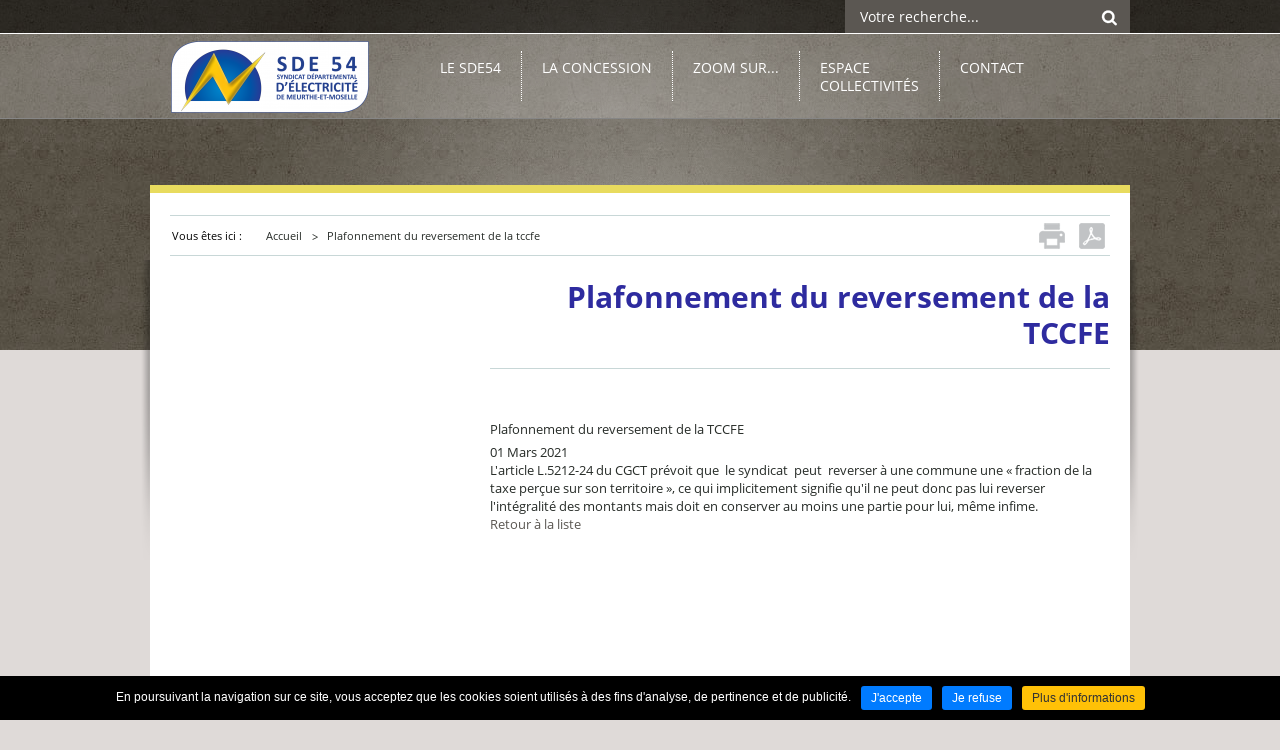

--- FILE ---
content_type: text/html; charset=UTF-8
request_url: https://www.sde54.fr/fr/plafonnement-du-reversement-de-la-tccfe_-n.html
body_size: 3661
content:
<!DOCTYPE html>
<html xmlns="http://www.w3.org/1999/xhtml" lang="fr" xml:lang="fr"><head><meta http-equiv="Content-Type" content="text/html; charset=utf-8"><title>Plafonnement du reversement de la tccfe - Accueil - sde54</title><meta name="description" content="Seule une fraction de la taxe peut-être versée à la commune. Le SDE54 reverse 97% à la commune."><meta property="og:title" content="Plafonnement du reversement de la tccfe - Accueil - sde54"><meta property="og:description" content="Seule une fraction de la taxe peut-être versée à la commune. Le SDE54 reverse 97% à la commune."><meta property="og:type" content="website"><meta property="og:updated_time" content="2021-10-11 15:31:10"><meta property="og:url" content="https://www.sde54.fr/fr/plafonnement-du-reversement-de-la-tccfe_-n.html"><meta name="twitter:card" content="summary"><meta name="twitter:title" content="Plafonnement du reversement de la tccfe - Accueil - sde54"><meta name="twitter:description" content="Seule une fraction de la taxe peut-être versée à la commune. Le SDE54 reverse 97% à la commune."><meta name="twitter:url" content="https://www.sde54.fr/fr/plafonnement-du-reversement-de-la-tccfe_-n.html"><meta name="robots" content="follow,index"><link rel="stylesheet" href="/globalflexit/clients/utils/framework/js/jquery/modules/flexslider/flexslider.css?d=1728988000" type="text/css" media="all"><link rel="stylesheet" href="/globalflexit/clients/utils/framework/js/jquery/modules/colorbox/colorbox.css?d=1728988000" type="text/css" media="all"><link rel="stylesheet" href="/globalflexit/clients/utils/framework/css/bootstrap/3.0.0-gutt20/_bootstrap.min.css?d=1728988000" type="text/css" media="all"><link rel="stylesheet" href="/globalflexit/clients/utils/framework/js/all/modules/flexitmodal/flexitModal.css?d=1728988000" type="text/css" media="all"><link rel="stylesheet" href="/globalflexit/clients/utils/css/commun.css?d=1728988000" type="text/css" media="all"><link rel="stylesheet" href="/globalflexit/clients/utils/css/commun_print.css?d=1728988000" type="text/css" media="print"><link rel="stylesheet" href="/modules/actualites/front/templates/css/styles.css?d=1728988000" type="text/css" media="all"><script src="/globalflexit/clients/utils/framework/js/jquery/1.9.1/_jquery.min.js?d=1728988000" type="text/javascript"></script><script src="/globalflexit/clients/utils/framework/js/jquery/1.9.1/jquery.flexitTools.js?d=1728988000" type="text/javascript"></script><script src="/globalflexit/clients/utils/framework/js/all/modules/flexitjs/flexitJs.js?d=1728988000" type="text/javascript"></script><script src="/globalflexit/clients/utils/framework/js/all/modules/inputmask/inputmask.js?d=1728988000" type="text/javascript"></script><script src="/globalflexit/clients/utils/framework/js/jquery/1.9.1/compat/jquery.mootoolsCompat.js?d=1728988000" type="text/javascript"></script><script src="/globalflexit/clients/utils/framework/js/jquery/modules/flexitClickable/jquery.flexitClickable.js?d=1728988000" type="text/javascript"></script><script src="/globalflexit/clients/utils/framework/js/jquery/modules/flexslider/jquery.flexslider.js?d=1728988000" type="text/javascript"></script><script src="/globalflexit/clients/utils/framework/js/jquery/modules/flexitShapeElements/jquery.flexitShapeElements.js?d=1728988000" type="text/javascript"></script><script src="/globalflexit/clients/utils/framework/js/jquery/modules/jquery.form/jquery.form.js?d=1728988000" type="text/javascript"></script><script src="/globalflexit/clients/utils/framework/js/jquery/modules/colorbox/jquery.colorbox-min.js?d=1728988000" type="text/javascript"></script><script src="/globalflexit/clients/utils/framework/js/jquery/modules/colorbox/i18n/jquery.colorbox-fr.js?d=1728988000" type="text/javascript"></script><script src="/globalflexit/clients/utils/framework/css/bootstrap/3.0.0-gutt20/bootstrap.min.js?d=1728988000" type="text/javascript"></script><script src="/globalflexit/clients/utils/framework/css/bootstrap/html5.js?d=1728988000" type="text/javascript"></script><script src="/globalflexit/clients/utils/framework/js/all/modules/flexitmodal/flexitModal.js?d=1728988000" type="text/javascript"></script><script src="/globalflexit/clients/utils/liste_fonctions.js?d=1728988000" type="text/javascript"></script><script src="/globalflexit/backoffice/modules/vieprivee/front/templates/js/vp.js?d=1728988000" type="text/javascript"></script><script src="/globalflexit/backoffice/modules/templates/front/templates/js/modele.js?d=1728988000" type="text/javascript"></script><script src="/modules/actualites/front/templates/js/functions.js?d=1728988000" type="text/javascript"></script><script src="/globalflexit/backoffice/script_js_v3/function_php.js?d=1728988000" type="text/javascript"></script><base href="https://www.sde54.fr/"><meta name="viewport" content="width=980"><!-- favicon --><link rel="icon" type="image/png" href="favicon.png"><link rel="apple-touch-icon" href="apple-touch-icon.png"><!-- FONTS --><link rel="stylesheet" type="text/css" href="/_css/fonts.css"><!-- CSS --><link rel="stylesheet" type="text/css" href="/_css/styles.css"><!-- Google tag (gtag.js) -->
<script async src="https://www.googletagmanager.com/gtag/js?id=G-YCC5TGFQD5"></script>
<script>
  window.dataLayer = window.dataLayer || [];
  function gtag(){dataLayer.push(arguments);}
  gtag('js', new Date());

  gtag('config', 'G-YCC5TGFQD5');
</script></head><body class="fdesktop" data-idpage="1" data-idparent="1">
<header id="mainHeader"><div class="halo"></div>
    <div class="top">
        <div class="container">
            <div class="searchBox"><script type="text/javascript">
window.addEvent('load', function() {
	if( fmoo.$('form_recherche_mini') ) {
        fmoo.$('form_recherche_mini').addEvent('submit', function(e){
            if(document.form_recherche_mini.recherche.value=="" || document.form_recherche_mini.recherche.value=="Votre recherche..."){
                return false;
            }
		});
	}

	if( fmoo.$('recherche-mini') ) {
        fmoo.$('recherche-mini').addEvent('focus', function(e){
			if( this.get('value')=='Votre recherche...' ) { this.set('value',''); }
		});

        fmoo.$('recherche-mini').addEvent('blur', function(e){
			if( this.get('value')=='' ) { this.set('value', 'Votre recherche...'); }
		});
	}
});

</script><form action="/fr/recherche.html" method="post" id="form_recherche_mini" name="form_recherche_mini">
    <div class="form-recherche-mini-title"><label for="recherche-mini" class="label label-info">Rechercher : </label></div>
    <div class="input-append">
        <input class="span2" type="text" id="recherche-mini" name="recherche" value="Votre recherche..." placeholder="Votre recherche..."><button class="btn" type="submit" name="submitFormSearch" id="submitFormSearch"><span class="form-recherche-mini-btn-text">Rechercher</span><i class="icon-search"> </i></button>
    </div>
        <input type="hidden" name="session_reload_form" value="form_flexit_form"><input type="hidden" name="page_rech"><input type="hidden" value="1" name="clic"><input type="hidden" name="aff_langue" value=""><br><input type="hidden" name="debut" value="1"></form></div>        </div>
    </div>
    <div class="white-container">
        <div class="container">
                            <nav id="mainMenuWrapper"><div class="mainMenu noflexitsearch"><ul class="nav nav-tabs  "><li class="  first " data-id-page="17"><a data-id-page="17" href="/fr/le-sde54.html" class=" page-17" title="Le sde54 - SDE54"><span class="bg_page"></span><span class="titre_page">Le SDE54</span></a></li><li class=" " data-id-page="18"><a data-id-page="18" href="/fr/la-concession.html" class=" page-18" title="La concession - SDE54"><span class="bg_page"></span><span class="titre_page">La Concession</span></a></li><li class=" " data-id-page="59"><a data-id-page="59" href="/fr/zoom-sur.html" class=" page-59" title="Zoom sur... - SDE54"><span class="bg_page"></span><span class="titre_page">Zoom sur...</span></a></li><li class=" " data-id-page="60"><a data-id-page="60" href="/fr/se-connecter.html" class=" mainMenu_br_a_niv_0 page-60" title="Se connecter - Espace collectivités - SDE54"><span class="bg_page"></span><span class="titre_page">Espace <br>Collectivités</span></a></li><li class="  last " data-id-page="13"><a data-id-page="13" href="/fr/contact.html" class=" page-13" title="Contact - SDE54"><span class="bg_page"></span><span class="titre_page">Contact</span></a></li></ul></div>                </nav><h1 class="logo"><a href="/fr/accueil.html" title="Accueil"><img src="/globalflexit/images/UserFiles/Image/200_110_1_logo-ovale-sde-def-fond-blanc.png" alt="Logo SDE54"></a></h1>        </div>
    </div>

    
    <div class="container">
            </div>
</header><div class="mainContainer">
    <div id="mainSection">
        <div class="container">

            
            <div class="row">
                <div class="col-xs-12">
                    <nav id="breadcrumb"><span class="intitule">Vous êtes ici :</span><div class="filAriane filArianeHasChildActive noflexitsearch"><ul class="nav nav-pills  "><li class="  active   first  " data-id-page="1"><a data-id-page="1" href="/fr/accueil.html" class="   page-1" title="Accueil">Accueil</a></li><li class="  last " data-id-page="actualites_450000"><a data-id-page="actualites_450000" href="/fr/plafonnement-du-reversement-de-la-tccfe_-n.html" class=" page-actualites_450000" title="">Plafonnement du reversement de la tccfe</a></li></ul></div><div class="toolBox"><a class="btn-print" href="javascript:window.print();" title="Imprimer la page"> </a><a class="btn-download-pdf" href="/fr/accueil.html?downloadpdf=1" title="Télécharger la page au format PDF" target="_blank" rel="nofollow"> </a></div></nav></div>
                <div class="col-xs-8 col-xs-push-4">
                    <h1 class="nomPage">Plafonnement du reversement de la TCCFE</h1><div class="contenu1"><div class="fmodele fmodeleScroll tpl_fiche">
<section class="actualites-fiche"><article class="media"><div class="media-body">
                <div class="media-heading">Plafonnement du reversement de la TCCFE</div><div class="date">01 Mars 2021</div><div class="description">L'article L.5212-24 du CGCT prévoit que  le syndicat  peut  reverser à une commune une « fraction de la taxe perçue sur son territoire », ce qui implicitement signifie qu'il ne peut donc pas lui reverser l'intégralité des montants mais doit en conserver au moins une partie pour lui, même infime.</div>            </div>
        </article><a href="/fr/accueil.html" class="btn-back">Retour à la liste</a>

    </section></div></div>                </div>

                
                                    <div class="col-xs-4 col-xs-pull-8">
                        <div class="col-left">
                                                    </div>
                    </div>
                            </div>
        </div>
    </div>
</div>



<footer id="mainFooter"><div class="container">
        <div class="row">
            <div class="col-xs-6">
                <nav id="bottomMenuWrapper"><div class="bottomMenu noflexitsearch"><ul class="nav nav-pills  "><li class="  first " data-id-page="60"><a data-id-page="60" href="/fr/se-connecter.html" class=" page-60" title="Se connecter - Espace collectivités - SDE54">Espace Collectivités</a></li><li class=" " data-id-page="13"><a data-id-page="13" href="/fr/contact.html" class=" page-13" title="Contact - SDE54">Contact</a></li><li class=" " data-id-page="14"><a data-id-page="14" href="/fr/mentions-legales.html" class=" page-14" title="Mentions légales - SDE54">Mentions légales</a></li><li class="  last " data-id-page="179"><a data-id-page="179" href="/fr/connexion.html" class=" page-179" title="Connexion - Sde link - Zoom sur... - SDE54">SDE Link</a></li></ul></div>                </nav></div>

            <div class="col-xs-6">
                <div class="footerCopyright">
                    Imaginé par <a href="http://www.neftis.com" target="_blank" rel="nofollow">NEFTIS</a> - CMS : <a href="http://www.flexit.fr" target="_blank">Flexit©</a>
                </div>
            </div>
        </div>
    </div>
</footer><script type="text/javascript" src="/js/functions.js"></script><script type="text/javascript">jQuery(document).ready(function() {
actualitesFlexslider();
});</script>
<script>if( !flexit ) { var flexit = {}; } flexit.session = {};flexit.session.hash = "0ab801bfa6d63b10cae77714ec96051b";flexit.session.id = "gkltftisp5tlbo2mrml02f8fg4";flexit.user = {};flexit.user.extranet_connected = false;</script><script>
  (function(i,s,o,g,r,a,m){i['GoogleAnalyticsObject']=r;i[r]=i[r]||function(){
  (i[r].q=i[r].q||[]).push(arguments)},i[r].l=1*new Date();a=s.createElement(o),
  m=s.getElementsByTagName(o)[0];a.async=1;a.src=g;m.parentNode.insertBefore(a,m)
  })(window,document,'script','//www.google-analytics.com/analytics.js','ga');

  ga('create', 'UA-71613869-1', 'auto');
  ga('set', 'anonymizeIp', true);ga('send', 'pageview');

</script><div class="flexit_cookie noflexitsearch skin2 pos-bottom"><span class="flexit_cookie_txt">En poursuivant la navigation sur ce site, vous acceptez que les cookies soient utilisés à des fins d'analyse, de pertinence et de publicité.</span><a class="btn btn-primary btn-sm" href="javascript:;" onclick="flexitVp.cookieAcceptAll();">J'accepte</a><a class="btn btn-primary btn-sm" href="javascript:;" onclick="flexitVp.cookieRefuseAll();">Je refuse</a><a class="btn btn-warning btn-sm" href="https://www.sde54.fr/fr/donnees-personnelles.html#configCookies" target="_blank">Plus d'informations</a></div></body></html>


--- FILE ---
content_type: text/css
request_url: https://www.sde54.fr/_css/fonts.css
body_size: 690
content:
@charset "utf-8";
/* CSS Document */

/* *********************************** */
/* OpenSans ************************** */
/* TOUTES VARIANTES ****************** */
/* *********************************** */

@font-face {
    font-family: 'OpenSans';
    src: url('/globalflexit/clients/utils/fonts/embed/OpenSans-Light-webfont.eot');
    src: url('/globalflexit/clients/utils/fonts/embed/OpenSans-Light-webfont.eot?#iefix') format('embedded-opentype'),
    url('/globalflexit/clients/utils/fonts/embed/OpenSans-Light-webfont.woff') format('woff'),
    url('/globalflexit/clients/utils/fonts/embed/OpenSans-Light-webfont.ttf') format('truetype'),
    url('/globalflexit/clients/utils/fonts/embed/OpenSans-Light-webfont.svg#OpenSansLight') format('svg');
    font-weight: 300;
    font-style: normal;
}

@font-face {
    font-family: 'OpenSans';
    src: url('/globalflexit/clients/utils/fonts/embed/OpenSans-LightItalic-webfont.eot');
    src: url('/globalflexit/clients/utils/fonts/embed/OpenSans-LightItalic-webfont.eot?#iefix') format('embedded-opentype'),
    url('/globalflexit/clients/utils/fonts/embed/OpenSans-LightItalic-webfont.woff') format('woff'),
    url('/globalflexit/clients/utils/fonts/embed/OpenSans-LightItalic-webfont.ttf') format('truetype'),
    url('/globalflexit/clients/utils/fonts/embed/OpenSans-LightItalic-webfont.svg#OpenSansLightItalic') format('svg');
    font-weight: 300;
    font-style: italic;
}

@font-face {
    font-family: 'OpenSans';
    src: url('/globalflexit/clients/utils/fonts/embed/OpenSans-Regular-webfont.eot');
    src: url('/globalflexit/clients/utils/fonts/embed/OpenSans-Regular-webfont.eot?#iefix') format('embedded-opentype'),
    url('/globalflexit/clients/utils/fonts/embed/OpenSans-Regular-webfont.woff') format('woff'),
    url('/globalflexit/clients/utils/fonts/embed/OpenSans-Regular-webfont.ttf') format('truetype'),
    url('/globalflexit/clients/utils/fonts/embed/OpenSans-Regular-webfont.svg#OpenSansRegular') format('svg');
    font-weight: normal;
    font-style: normal;
}

@font-face {
    font-family: 'OpenSans';
    src: url('/globalflexit/clients/utils/fonts/embed/OpenSans-Italic-webfont.eot');
    src: url('/globalflexit/clients/utils/fonts/embed/OpenSans-Italic-webfont.eot?#iefix') format('embedded-opentype'),
    url('/globalflexit/clients/utils/fonts/embed/OpenSans-Italic-webfont.woff') format('woff'),
    url('/globalflexit/clients/utils/fonts/embed/OpenSans-Italic-webfont.ttf') format('truetype'),
    url('/globalflexit/clients/utils/fonts/embed/OpenSans-Italic-webfont.svg#OpenSansItalic') format('svg');
    font-weight: normal;
    font-style: italic;
}

@font-face {
    font-family: 'OpenSans';
    src: url('/globalflexit/clients/utils/fonts/embed/OpenSans-Semibold-webfont.eot');
    src: url('/globalflexit/clients/utils/fonts/embed/OpenSans-Semibold-webfont.eot?#iefix') format('embedded-opentype'),
    url('/globalflexit/clients/utils/fonts/embed/OpenSans-Semibold-webfont.woff') format('woff'),
    url('/globalflexit/clients/utils/fonts/embed/OpenSans-Semibold-webfont.ttf') format('truetype'),
    url('/globalflexit/clients/utils/fonts/embed/OpenSans-Semibold-webfont.svg#OpenSansSemibold') format('svg');
    font-weight: 600;
    font-style: normal;
}

@font-face {
    font-family: 'OpenSans';
    src: url('/globalflexit/clients/utils/fonts/embed/OpenSans-SemiboldItalic-webfont.eot');
    src: url('/globalflexit/clients/utils/fonts/embed/OpenSans-SemiboldItalic-webfont.eot?#iefix') format('embedded-opentype'),
    url('/globalflexit/clients/utils/fonts/embed/OpenSans-SemiboldItalic-webfont.woff') format('woff'),
    url('/globalflexit/clients/utils/fonts/embed/OpenSans-SemiboldItalic-webfont.ttf') format('truetype'),
    url('/globalflexit/clients/utils/fonts/embed/OpenSans-SemiboldItalic-webfont.svg#OpenSansSemiboldItalic') format('svg');
    font-weight: 600;
    font-style: italic;
}

@font-face {
    font-family: 'OpenSans';
    src: url('/globalflexit/clients/utils/fonts/embed/OpenSans-Bold-webfont.eot');
    src: url('/globalflexit/clients/utils/fonts/embed/OpenSans-Bold-webfont.eot?#iefix') format('embedded-opentype'),
    url('/globalflexit/clients/utils/fonts/embed/OpenSans-Bold-webfont.woff') format('woff'),
    url('/globalflexit/clients/utils/fonts/embed/OpenSans-Bold-webfont.ttf') format('truetype'),
    url('/globalflexit/clients/utils/fonts/embed/OpenSans-Bold-webfont.svg#OpenSansBold') format('svg');
    font-weight: bold;
    font-style: normal;
}

@font-face {
    font-family: 'OpenSans';
    src: url('/globalflexit/clients/utils/fonts/embed/OpenSans-BoldItalic-webfont.eot');
    src: url('/globalflexit/clients/utils/fonts/embed/OpenSans-BoldItalic-webfont.eot?#iefix') format('embedded-opentype'),
    url('/globalflexit/clients/utils/fonts/embed/OpenSans-BoldItalic-webfont.woff') format('woff'),
    url('/globalflexit/clients/utils/fonts/embed/OpenSans-BoldItalic-webfont.ttf') format('truetype'),
    url('/globalflexit/clients/utils/fonts/embed/OpenSans-BoldItalic-webfont.svg#OpenSansBoldItalic') format('svg');
    font-weight: bold;
    font-style: italic;
}

@font-face {
    font-family: 'OpenSans';
    src: url('/globalflexit/clients/utils/fonts/embed/OpenSans-ExtraBold-webfont.eot');
    src: url('/globalflexit/clients/utils/fonts/embed/OpenSans-ExtraBold-webfont.eot?#iefix') format('embedded-opentype'),
    url('/globalflexit/clients/utils/fonts/embed/OpenSans-ExtraBold-webfont.woff') format('woff'),
    url('/globalflexit/clients/utils/fonts/embed/OpenSans-ExtraBold-webfont.ttf') format('truetype'),
    url('/globalflexit/clients/utils/fonts/embed/OpenSans-ExtraBold-webfont.svg#OpenSansExtrabold') format('svg');
    font-weight: 800;
    font-style: normal;
}

@font-face {
    font-family: 'OpenSans';
    src: url('/globalflexit/clients/utils/fonts/embed/OpenSans-ExtraBoldItalic-webfont.eot');
    src: url('/globalflexit/clients/utils/fonts/embed/OpenSans-ExtraBoldItalic-webfont.eot?#iefix') format('embedded-opentype'),
    url('/globalflexit/clients/utils/fonts/embed/OpenSans-ExtraBoldItalic-webfont.woff') format('woff'),
    url('/globalflexit/clients/utils/fonts/embed/OpenSans-ExtraBoldItalic-webfont.ttf') format('truetype'),
    url('/globalflexit/clients/utils/fonts/embed/OpenSans-ExtraBoldItalic-webfont.svg#OpenSansExtraboldItalic') format('svg');
    font-weight: 800;
    font-style: italic;
}

/* *************************************** */
/* FIN OpenSans ************************** */
/* *************************************** */

/* *********************************** */
/* OpenSans Condensed Light ********** */
/* TOUTES VARIANTES ****************** */
/* *********************************** */
@font-face {
    font-family: 'OpenSansCondensedLight';
    src: url('/globalflexit/clients/utils/fonts/embed/opensans-condlight-webfont.eot');
    src: url('/globalflexit/clients/utils/fonts/embed/opensans-condlight-webfont.eot?#iefix') format('embedded-opentype'),
    url('/globalflexit/clients/utils/fonts/embed/opensans-condlight-webfont.woff') format('woff'),
    url('/globalflexit/clients/utils/fonts/embed/opensans-condlight-webfont.ttf') format('truetype'),
    url('/globalflexit/clients/utils/fonts/embed/opensans-condlight-webfont.svg#OpenSansCondensedLight') format('svg');
    font-weight: normal;
    font-style: normal;
}

@font-face {
    font-family: 'OpenSansCondensedLight';
    src: url('/globalflexit/clients/utils/fonts/embed/opensans-condlightitalic-webfont.eot');
    src: url('/globalflexit/clients/utils/fonts/embed/opensans-condlightitalic-webfont.eot?#iefix') format('embedded-opentype'),
    url('/globalflexit/clients/utils/fonts/embed/opensans-condlightitalic-webfont.woff') format('woff'),
    url('/globalflexit/clients/utils/fonts/embed/opensans-condlightitalic-webfont.ttf') format('truetype'),
    url('/globalflexit/clients/utils/fonts/embed/opensans-condlightitalic-webfont.svg#OpenSansCondensedLightItalic') format('svg');
    font-weight: normal;
    font-style: italic;
}
/* *************************************** */
/* FIN OpenSans Condensed Light ********** */
/* *************************************** */

--- FILE ---
content_type: text/css
request_url: https://www.sde54.fr/_css/styles.css
body_size: 5256
content:
@charset "utf-8";
h1.fDefault {
  font-size: 2.4em;
  color: #999;
}
h2.fDefault {
  font: 20px/1.2em 'OpenSans', sans-serif;
  color: #222;
  margin: 10px 0 20px;
  position: relative;
  text-transform: uppercase;
}
h3.fDefault {
  font: bold 18px/1.2em 'OpenSans', sans-serif;
  color: #2e2b9f;
  border-bottom: 1px solid #c8d7d7;
  padding: 0 0 5px;
  margin: 10px 0 15px;
}
h4.fDefault {
  font: 15px/1.2em 'OpenSans', sans-serif;
  color: #272c28;
  margin: 10px 0 15px;
  text-transform: uppercase;
}
h5.fDefault {
  font: 14px/1.2em 'OpenSans', sans-serif;
  color: #c5af43;
  padding: 0 0 5px 18px;
  margin: 10px 0 10px;
  background: url("medias/plus.gif") no-repeat left 3px;
  border-bottom: 1px solid #7d7d7d;
  text-transform: uppercase;
}
h6.fDefault {
  font-size: 1.2em;
  color: #999;
}
ul.fDefault {
  margin: 10px 0;
  padding: 0;
  line-height: 1.2em;
}
a.fDefault {
  color: #c5af43;
}
.chapeau {
  font: 300 24px/1.2em 'OpenSans', sans-serif;
  display: inline-block;
}
.borderImg {
  border-top: 7px solid #e8db5e;
}
.color1 {
  color: #e8db5e;
}
.color2 {
  color: #faed6c;
}
.color4 {
  color: #c5af43;
}
.color9 {
  color: #2e2b9f;
}
.red {
  color: #e72a0b;
}
.color1Link {
  color: #e8db5e;
}
.color2Link {
  color: #faed6c;
}
.color4Link {
  color: #c5af43;
}
.color9Link {
  color: #2e2b9f;
}
.redLink {
  color: #e72a0b;
}
.btn-1 {
  display: inline-block;
  background: #c5af43;
  font: bold 16px/1.5em 'OpenSans', sans-serif;
  color: #fff;
  padding: 10px 16px;
}
.btn-2 {
  display: inline-block;
  background: #c5af43;
  font: 13px/1.5em 'OpenSans', sans-serif;
  color: #fff;
  padding: 6px 12px;
}
.btn-3 {
  display: inline-block;
  background: #c5af43;
  font: 12px/1.5em 'OpenSans', sans-serif;
  color: #fff;
  padding: 5px 10px;
}
.btn-4 {
  display: inline-block;
  background: #c5af43;
  font: 12px/1.5em 'OpenSans', sans-serif;
  color: #fff;
  padding: 2px 8px;
}
.btn-5 {
  display: inline-block;
  background: #585858;
  font: bold 16px/1.5em 'OpenSans', sans-serif;
  color: #fff;
  padding: 10px 16px;
}
.btn-6 {
  display: inline-block;
  background: #585858;
  font: 13px/1.5em 'OpenSans', sans-serif;
  color: #fff;
  padding: 6px 12px;
}
.btn-7 {
  display: inline-block;
  background: #585858;
  font: 12px/1.5em 'OpenSans', sans-serif;
  color: #fff;
  padding: 5px 10px;
}
.btn-8 {
  display: inline-block;
  background: #585858;
  font: 12px/1.5em 'OpenSans', sans-serif;
  color: #fff;
  padding: 2px 8px;
}
.colorCell1 {
  background: #c5af43;
  color: #fff;
}
.colorCell2 {
  background: #f7f6f5;
  border: 1px solid #ccc;
}
.colorCell3 {
  background: #585858;
  color: #fff;
}
.colorBox1 {
  background: #c5af43;
  display: block;
  padding: 20px;
  color: #fff;
}
.colorBox2 {
  background: #f7f6f5;
  border: 1px solid #ccc;
  display: block;
  padding: 20px;
}
.colorBox3 {
  background: #585858;
  display: block;
  padding: 20px;
  color: #fff;
}
.liste1 {
  list-style: none;
  padding: 0;
  margin: 10px 0;
  line-height: 1.2em;
}
.liste2 {
  list-style: none;
  padding: 0;
  margin: 10px 0;
  overflow: hidden;
}
.caps {
  text-transform: uppercase;
}
.legende {
  font: italic 11px/1.2em 'OpenSans', sans-serif;
  display: block;
  margin: 5px 0;
}
.table {
  display: table;
}
/* not editor */ .flexitNotEditor {
  display: none;
}
a.fDefault:hover,
a.fDefault:focus {
  color: #c5af43;
  text-decoration: underline;
}
.color1Link:focus,
.color1Link:hover {
  color: #e8db5e;
  text-decoration: underline;
}
.color2Link:focus,
.color2Link:hover {
  color: #faed6c;
  text-decoration: underline;
}
.color4Link:focus,
.color4Link:hover {
  color: #c5af43;
  text-decoration: underline;
}
.color9Link:focus,
.color9Link:hover {
  color: #2e2b9f;
  text-decoration: underline;
}
.redLink:focus,
.redLink:hover {
  color: #e72a0b;
  text-decoration: underline;
}
.btn-1:focus,
.btn-1:hover,
.btn-2:focus,
.btn-2:hover,
.btn-3:focus,
.btn-3:hover,
.btn-4:focus,
.btn-4:hover {
  background: #e8db5e;
  color: #252525;
}
.btn-5:focus,
.btn-5:hover,
.btn-6:focus,
.btn-6:hover,
.btn-7:focus,
.btn-7:hover,
.btn-8:focus,
.btn-8:hover {
  background: #bdbdbd;
  color: #585858;
}
.colorCell1 *,
.colorCell1 h2,
.colorCell1 h3,
.colorCell1 h4,
.colorCell1 h5,
.colorCell3 *,
.colorCell3 h2,
.colorCell3 h3,
.colorCell3 h4,
.colorCell3 h5 {
  color: #fff;
  margin-top: 0;
  border-color: #fff;
}
.colorCell2 h2,
.colorCell2 h3,
.colorCell2 h4,
.colorCell2 h5 {
  margin-top: 0;
}
.colorBox1 *,
.colorBox1 h2,
.colorBox1 h3,
.colorBox1 h4,
.colorBox1 h5,
.colorBox3 *,
.colorBox3 h2,
.colorBox3 h3,
.colorBox3 h4,
.colorBox3 h5 {
  color: #fff;
  margin-top: 0;
  border-color: #fff;
}
.colorBox2 h2,
.colorBox2 h3,
.colorBox2 h4,
.colorBox2 h5 {
  margin-top: 0;
}
.liste1 li {
  padding: 5px 0 5px 15px;
  position: relative;
}
.liste1 li:before {
  content: "";
  position: absolute;
  left: 0;
  top: 12px;
  height: 7px;
  width: 7px;
  background: #2e2b9f;
}
.liste2 li {
  border-top: 1px solid #e1e1e2;
  padding: 4px 0;
  position: relative;
  top: -1px;
}
table.table {
  color: #333;
  border: 1px solid #ccc;
}
table.table > thead > tr > th {
  color: #2e2b9f;
}
table.table > tbody > tr:nth-child(2n+1) > td,
.table > tbody > tr:nth-child(2n+1) > th {
  background: #f9f9f9;
}
a.flexit_ico_file {
  line-height: 1.25em;
  color: #272c28;
  font-weight: normal;
  padding: 2px 0 4px 32px;
}
a.flexit_ico_file:focus,
a.flexit_ico_file:hover {
  color: #e8db5e;
}
a.flexit_ico_file.pdf {
  background-image: url("medias/pdf.png");
}
ul.fDefault ul {
  padding: 0;
  margin: 6px 0 6px 10px;
}
ul.fDefault li {
  list-style-type: none;
  background: url("medias/ul_fDefault_puce01.png") no-repeat 0 6px;
  padding-left: 12px;
  margin: 6px 0 0;
}
ul.fDefault li ul li {
  padding-left: 11px;
  margin: 0 0 6px;
  position: relative;
  background: none;
}
ul.fDefault li ul li:before {
  content: "";
  position: absolute;
  left: 0;
  top: 6px;
  width: 0;
  height: 0;
  border-style: solid;
  border-width: 4px 0 4px 4px;
  border-color: transparent transparent transparent #c5af43;
}
body {
  font: 13px 'OpenSans', sans-serif;
  color: #272c28;
}
table {
  border-collapse: separate;
}
hr {
  border: 0;
  height: 0;
  border-top: 1px solid #c8d7d7;
  margin: 20px 0;
  *margin: 12px 0;
}
ul {
  margin: 10px 0;
}
li {
  line-height: normal;
}
a,
a:hover,
a:focus {
  color: #5b5752;
  text-decoration: none;
}
* {
  outline: 0 !important;
}
img {
  max-width: 100%;
  height: auto;
}
label {
  font-weight: inherit;
}
.knowmore {
  display: inline-block;
  font: bold 14px/16px 'OpenSans', sans-serif;
  padding: 10px 24px;
  color: #585858;
  text-transform: lowercase;
  border: 1px solid #c5af43;
  -moz-border-radius: 17px;
  -webkit-border-radius: 17px;
  border-radius: 17px;
  -moz-box-shadow: 0 0 7px rgba(255,255,255,0.6) inset;
  -webkit-box-shadow: 0 0 7px rgba(255,255,255,0.6) inset;
  box-shadow: 0 0 7px rgba(255,255,255,0.6) inset;
  background-color: #ffa63d;
  background: -webkit-gradient(linear,center top,center bottom,color-stop(50%,#faed6c),color-stop(50%,#e8db5e));
  background: -webkit-linear-gradient(center top,#faed6c 50%,#e8db5e 50%);
  background: -moz-linear-gradient(center top,#faed6c 50%,#e8db5e 50%);
  background: -ms-linear-gradient(center top,#faed6c 50%,#e8db5e 50%);
  background: -o-linear-gradient(center top,#faed6c 50%,#e8db5e 50%);
  background: linear-gradient(to bottom,#faed6c 50%,#e8db5e 50%);
  -pie-background: linear-gradient(center top,#faed6c 50%,#e8db5e 50%);
  position: relative;
  behavior: url(/js/PIE.htc);
}
.knowmore:hover,
.knowmore:focus {
  color: #252525;
}
.flexit-clickable-element {
  cursor: pointer;
}
.flexit-clickable-element img {
  cursor: pointer;
}
.flexslider {
  margin: 0;
  border: none;
  -moz-border-radius: 0;
  -webkit-border-radius: 0;
  border-radius: 0;
  -moz-box-shadow: none;
  -webkit-box-shadow: none;
  box-shadow: none;
  background: none;
}
.flexslider .slides > li {
  display: block;
}
.flexslider .slides img {
  -webkit-user-select: none;
  -moz-user-select: none;
  -ms-user-select: none;
  user-select: none;
}
.gm-style img,
#map img {
  max-width: none;
}
.gm-style label,
#map label {
  width: auto;
  display: inline;
}
#sbox-window,
#lbImage,
#lbBottom {
  -webkit-box-sizing: content-box;
  -moz-box-sizing: content-box;
  box-sizing: content-box;
}
.navbar {
  background: none;
  border: none;
  -moz-border-radius: 0;
  -webkit-border-radius: 0;
  border-radius: 0;
  -moz-box-shadow: none;
  -webkit-box-shadow: none;
  box-shadow: none;
  min-height: 0;
  margin: 0;
}
ul.nav li.dropdown:hover > ul.dropdown-menu {
  display: block;
}
div.table {
  display: block;
  width: auto;
}
div.table .td + .td {
  margin-top: 12px;
}
html {
  height: 100%;
}
body {
  min-height: 100%;
  min-width: 980px !important;
  background: #dfdad8;
}
.bodyPopup {
  padding: 5px;
  background: #fff;
  min-width: 0 !important;
  min-height: 0 !important;
}
.container {
  position: relative;
  width: 960px !important;
  zoom: 1;
}
.large .container {
  width: 1140px !important;
}
.mainContainer {
  position: relative;
  overflow: hidden;
}
#mainHeader {
  height: 350px;
  background: #888 url("medias/texture3.jpg") repeat center bottom;
  position: relative;
}
#mainHeader .top {
  height: 33px;
  background: url("medias/transparent-black-50p.png") repeat;
  position: relative;
}
#mainHeader .halo {
  position: absolute;
  top: 0;
  right: 0;
  bottom: 0;
  left: 0;
  background: url("medias/halo.png") no-repeat center top;
}
#mainHeader .white-container {
  position: relative;
  background: url("/tr_ffffff_80") repeat;
  border-top: 1px solid #fff;
  border-bottom: 1px solid #868686;
}
#mainHeader .white-container > .container {
  height: 84px;
}
#mainHeader .logo {
  position: absolute;
  top: 5px;
  left: 10px;
  margin: 0;
}
#mainHeader .logo:before {
  content: "";
  position: absolute;
  left: 0;
  top: -11px;
  height: 6px;
  width: 160px;
  background: #e8db5e;
  display: none !important;
}
#mainHeader .searchBox {
  float: right;
  margin-right: -20px;
}
#mainHeader .searchBox #form_recherche_mini {
  height: 33px;
  width: 285px;
  background: #5b5752;
}
#mainHeader .searchBox .form-recherche-mini-title,
#mainHeader .searchBox .form-recherche-mini-options {
  display: none;
}
#mainHeader .searchBox #recherche-mini {
  border: none;
  background: transparent;
  font: 14px/1.2em 'OpenSans', sans-serif;
  padding: 7px 0 7px 15px;
  width: 220px;
  height: 33px;
  color: #fff;
  vertical-align: top;
  -moz-border-radius: 0;
  -webkit-border-radius: 0;
  border-radius: 0;
  -moz-box-shadow: none;
  -webkit-box-shadow: none;
  box-shadow: none;
}
#mainHeader .searchBox #submitFormSearch {
  float: right;
  background: url("medias/search.png") no-repeat center center;
  border: 0;
  -moz-border-radius: 0;
  -webkit-border-radius: 0;
  border-radius: 0;
  width: 43px;
  height: 35px;
  padding: 0;
  vertical-align: top;
}
#mainHeader .searchBox #submitFormSearch > i {
  display: none;
}
#mainFooter {
  padding: 20px 0 0;
  height: 57px;
  background: #5b5752;
  border-top: 1px solid #777;
}
.footerCopyright {
  font: 11px/1.2em 'OpenSans', sans-serif;
  color: #fff;
  text-align: right;
  margin: 0 10px 0 0;
}
.footerCopyright a {
  color: #fff;
}
.footerCopyright a:hover,
.footerCopyright a:focus {
  color: #fff;
  text-decoration: underline;
}
.homePage #mainHeader {
  height: 524px;
}
.homePage #mainHeader:after {
  content: "";
  position: absolute;
  left: 0;
  right: 0;
  bottom: 0;
  height: 16px;
  background: url("medias/shadow.png") repeat-x center bottom;
}
.homePage .mainContainer {
  margin-top: -59px;
}
.homePage #mainSection {
  padding-top: 35px;
}
.homePage #mainSection:before,
.homePage #mainSection:after {
  top: 51px;
}
#slider {
  margin: 0 -20px;
}
#slider .slides {
  margin: 0;
}
#slider .slides > li {
  height: 318px;
}
#slider .item-left {
  float: left;
  width: 480px;
  text-align: center;
}
#slider .item-right {
  float: right;
  width: 480px;
}
#slider img {
  width: auto;
  display: inline-block;
  margin: 0 0 0 20px;
}
#slider .titre {
  font: 800 42px/1em 'OpenSans', sans-serif;
  color: #fff;
  margin: 0;
  text-shadow: 0 0 9px rgba(10,10,10,0.53);
}
#slider .sous-titre {
  font: bold 24px/1em 'OpenSans', sans-serif;
  color: #0e1414;
  margin: 8px 0 0 4px;
}
#slider .description {
  font: 16px/18px 'OpenSans', sans-serif;
  color: #0e1414;
  margin: 8px 0 0 4px;
}
#slider .knowmore {
  margin: 20px 0 0 4px;
}
#slider .flex-control-nav {
  z-index: 2 !important;
  bottom: 18px;
  right: 8px;
  width: auto;
}
#slider .flex-control-paging li a {
  width: 18px;
  height: 18px;
  background: #fff;
  border: 1px solid #fff;
  position: relative;
  -moz-box-shadow: none;
  -webkit-box-shadow: none;
  box-shadow: none;
  behavior: url(/js/PIE.htc);
}
#slider .flex-control-paging li a:hover,
#slider .flex-control-paging li a:focus,
#slider .flex-control-paging li a.flex-active {
  border: 1px solid #c5af43;
  -moz-box-shadow: 0 0 7px rgba(255,255,255,0.6) inset;
  -webkit-box-shadow: 0 0 7px rgba(255,255,255,0.6) inset;
  box-shadow: 0 0 7px rgba(255,255,255,0.6) inset;
  background-color: #faed6c;
  background: -webkit-gradient(linear,center top,center bottom,color-stop(50%,#faed6c),color-stop(50%,#e8db5e));
  background: -webkit-linear-gradient(center top,#faed6c 50%,#e8db5e 50%);
  background: -moz-linear-gradient(center top,#faed6c 50%,#e8db5e 50%);
  background: -ms-linear-gradient(center top,#faed6c 50%,#e8db5e 50%);
  background: -o-linear-gradient(center top,#faed6c 50%,#e8db5e 50%);
  background: linear-gradient(to bottom,#faed6c 50%,#e8db5e 50%);
  -pie-background: linear-gradient(center top,#faed6c 50%,#e8db5e 50%);
  behavior: url(/js/PIE.htc);
}
.encart .item {
  position: relative;
}
.encart .item .titre {
  height: 99px;
  padding: 3px 0 0 23px;
  font: 30px/1.2em 'OpenSans', sans-serif;
  color: #252122;
  position: relative;
}
.encart .item .titre:before {
  content: "";
  position: absolute;
  left: 0;
  top: 10px;
  width: 7px;
  height: 63px;
  background: #bfbfbf;
  -moz-transition: background-color 250ms;
  -webkit-transition: background-color 250ms;
  -o-transition: background-color 250ms;
  transition: background-color 250ms;
}
.encart .item .pic > img {
  width: 100%;
}
.encart .item .description {
  font: 13px/1.5em 'OpenSans', sans-serif;
  color: #515151;
  margin: 25px 0 0;
}
.encart .item .knowmore {
  margin: 38px 0 0;
}
.encart .item.flexit-clickable-element:hover .titre:before {
  background: #e8db5e;
}
.encart .item.flexit-clickable-element:hover .knowmore {
  color: #252525;
}
.nomSection {
  font: 800 54px/1em 'OpenSans', sans-serif;
  color: #fff;
  margin: 37px 4px 0 0;
  float: right;
  text-shadow: 0 0 9px rgba(10,10,10,0.53);
}
.nomPage {
  font: bold 30px/1.2em 'OpenSans', sans-serif;
  padding: 0 0 17px;
  border-bottom: 1px solid #c8d7d7;
  color: #2e2b9f;
  margin: 0 0 51px;
  text-align: right;
}
.mainContainer {
  margin-top: -165px;
}
#mainSection {
  padding: 22px 0 62px;
  border-top: 8px solid #e8db5e;
  width: 980px;
  position: relative;
  background: #fff;
  margin: 0 auto;
}
#mainSection.large {
  width: 1160px;
}
#mainSection:before,
#mainSection:after {
  content: "";
  position: absolute;
  left: -10px;
  top: 67px;
  width: 10px;
  height: 300px;
  background: url("medias/mainSection-shadow.png") no-repeat left top;
}
#mainSection:after {
  left: auto;
  right: -10px;
  background-position: right top;
}
#mainSection .contenu1 {
  min-height: 240px;
}
#mainSection .col-left {
  padding: 8px 10px 0 0;
}
#breadcrumb {
  margin: 0 0 23px;
  padding: 13px 120px 9px 0;
  border-width: 1px 0;
  border-style: solid;
  border-color: #c8d7d7;
  font: 11px/1.2em 'OpenSans', sans-serif;
  color: #272c28;
  position: relative;
}
#breadcrumb .intitule {
  float: left;
  color: #000;
  margin: 0 24px 0 2px;
}
#breadcrumb .filAriane {
  overflow: hidden;
  padding: 0 0 4px;
}
#breadcrumb .nav-pills {
  margin: 0;
}
#breadcrumb .nav-pills > li {
  margin: 0 25px 0 0;
  position: relative;
}
#breadcrumb .nav-pills > li:after {
  content: ">";
  position: absolute;
  right: -25px;
  top: 0;
  bottom: 0;
  width: 25px;
  text-align: center;
}
#breadcrumb .nav-pills > li.last {
  margin: 0;
}
#breadcrumb .nav-pills > li.last:after {
  display: none;
}
#breadcrumb .nav-pills > li.first:before {
  display: none;
}
#breadcrumb .nav-pills > li > a {
  font: 11px/1.2em 'OpenSans', sans-serif;
  color: #272c28;
  -moz-border-radius: 0;
  -webkit-border-radius: 0;
  border-radius: 0;
  text-decoration: none;
  padding: 0;
  margin: 0;
  position: relative;
}
#breadcrumb .nav-pills > li.active > a {
  background: none;
  text-decoration: none;
}
#breadcrumb .nav-pills > li > a:hover,
#breadcrumb .nav-pills > li > a:focus {
  background: none;
  color: #c5af43;
  text-decoration: none;
}
.toolBox {
  position: absolute;
  right: 5px;
  top: 7px;
}
.toolBox a {
  background-repeat: no-repeat;
  background-position: center center;
  width: 26px;
  height: 26px;
  display: inline-block;
  vertical-align: top;
  filter: alpha(opacity=50);
  opacity: .5;
}
.toolBox a + a {
  margin-left: 14px;
}
.toolBox a:hover,
.toolBox a:focus {
  filter: alpha(opacity=100);
  opacity: 1;
}
.toolBox .btn-print {
  background-image: url('/_css/medias/ico-print.png');
}
.toolBox .btn-download-pdf {
  background-image: url('/_css/medias/ico-download-pdf.png');
}
#mainMenuWrapper {
  margin: 17px 0 0 250px;
}
.mainMenu .nav-tabs {
  border: none;
  margin: 0;
}
.mainMenu .nav-tabs > li {
  position: relative;
  margin: 0;
  border-right: 1px dotted #fff;
}
.mainMenu .nav-tabs > li.last {
  border-right: none;
}
.mainMenu .nav-tabs > li > a {
  font: 14px/18px 'OpenSans', sans-serif;
  color: #fff;
  text-shadow: none;
  border: none;
  background: none;
  -moz-border-radius: 0;
  -webkit-border-radius: 0;
  border-radius: 0;
  padding: 8px 20px 0;
  height: 50px;
  margin: 0;
  position: relative;
  text-transform: uppercase;
}
.mainMenu .nav-tabs > li:hover > a,
.mainMenu .nav-tabs > li.active > a,
.mainMenu .nav-tabs > li.active > a:hover,
.mainMenu .nav-tabs > li.active > a:focus,
.mainMenu .nav-tabs > li.active:hover > a,
.mainMenu .nav-tabs > li.dropdown.active > .dropdown-toggle {
  -moz-box-shadow: none;
  -webkit-box-shadow: none;
  box-shadow: none;
  border: none;
  background: none;
  color: #fff;
}
.mainMenu .nav-tabs > li > a > .bg_page {
  position: absolute;
  left: 0;
  right: 0;
  bottom: -13px;
  height: 0;
  background: #e8db5e;
  filter: alpha(opacity=80);
  opacity: .8;
}
.mainMenu .nav-tabs > li > a:hover > .bg_page,
.mainMenu .nav-tabs > li > a:focus > .bg_page,
.mainMenu .nav-tabs > li:hover > a > .bg_page,
.mainMenu .nav-tabs > li.active > a > .bg_page,
.mainMenu .nav-tabs > li.active:hover > a > .bg_page,
.mainMenu .nav-tabs > li.dropdown.active > .dropdown-toggle > .bg_page {
  height: 8px;
}
.mainMenu .nav-tabs > li > a > .titre_page {
  position: relative;
}
.mainMenu .nav-tabs > li > .dropdown-menu:after {
  display: none;
}
.mainMenu .dropdown-menu {
  border: 1px solid #faed6c;
  border-top: none;
  padding: 14px 10px 10px;
  margin: 0;
  min-width: 150%;
  position: absolute;
  top: 100%;
  left: -1px;
  -moz-box-shadow: none;
  -webkit-box-shadow: none;
  box-shadow: none;
  -moz-border-radius: 0;
  -webkit-border-radius: 0;
  border-radius: 0;
  background: #e8db5e;
}
.mainMenu .dropdown-menu > li > a {
  padding: 9px 16px 9px 32px;
  margin-bottom: 2px;
  font: 14px/16px 'OpenSans', sans-serif;
  text-transform: uppercase;
  color: #585858;
  background: #fff url("medias/puce-mainMenu-gray.png") no-repeat 15px 12px;
  position: relative;
  white-space: normal;
}
.mainMenu .dropdown-menu > li:hover > a,
.mainMenu .dropdown-menu > li.active > a,
.mainMenu .dropdown-menu > li > a:focus,
.mainMenu .dropdown-menu > li > a:hover {
  background-image: url("medias/puce-mainMenu-orange.png");
  background-color: #fff;
  color: #c5af43;
  filter: none;
}
.secondMenu {
  margin: 0 0 54px;
  padding: 0;
}
.secondMenu .dropdown-menu {
  border: none;
  -moz-border-radius: 0;
  -webkit-border-radius: 0;
  border-radius: 0;
  -moz-box-shadow: none;
  -webkit-box-shadow: none;
  box-shadow: none;
}
.secondMenu > .nav {
  margin: 0;
  border: none;
}
.secondMenu > .nav > li + li {
  margin: 2px 0 0;
}
.secondMenu > .nav > li > a {
  font: 13px/1.2em 'OpenSans', sans-serif;
  color: #454545;
  text-transform: uppercase;
  -moz-border-radius: 2px;
  -webkit-border-radius: 2px;
  border-radius: 2px;
  border: none;
  padding: 6px 10px 4px 26px;
  margin: 0;
  background: url("medias/puce_secondMenu_1.gif") no-repeat 10px 10px #dfdad8;
}
.secondMenu > .nav > li > a:hover,
.secondMenu > .nav > li > a:focus,
.secondMenu > .nav > li.active > a {
  color: #2e2b9f;
  border: none;
  background-color: #dfdad8;
  background-image: url("medias/puce_secondMenu_1b.gif");
}
.secondMenu > .nav > li > .dropdown-menu {
  display: block;
  position: static;
  background: none;
  float: none;
  min-width: 0;
  margin: 0;
  padding: 6px 0 2px 12px;
}
.secondMenu > .nav > li > .dropdown-menu > li > a {
  font: 11px/1.2em 'OpenSans', sans-serif;
  color: #8d8d8d;
  text-transform: uppercase;
  -moz-border-radius: 2px;
  -webkit-border-radius: 2px;
  border-radius: 2px;
  padding: 6px 10px 6px 24px;
  margin-bottom: 3px;
  background: url("medias/puce_secondMenu_2.gif") no-repeat 8px 10px #f6f6f6;
}
.secondMenu > .nav > li > .dropdown-menu > li > a:hover,
.secondMenu > .nav > li > .dropdown-menu > li > a:focus,
.secondMenu > .nav > li > .dropdown-menu > li.active > a {
  background-color: #2e2b9f;
  color: #fff;
  background-image: url("medias/puce_secondMenu_2b.gif");
}
.secondMenu > .nav > li > .dropdown-menu > li > .dropdown-menu {
  display: block;
  position: static;
  background: none;
  padding: 0 0 2px 24px;
  float: none;
  margin: 0;
  min-width: 0;
}
.secondMenu > .nav > li > .dropdown-menu > li > .dropdown-menu > li > a {
  font: 12px/1.2em 'OpenSans', sans-serif;
  color: #6b6b6b;
  padding: 4px 10px 4px 12px;
  margin: 6px 0;
  background: url("medias/puce_secondMenu_3.png") no-repeat left 9px;
}
.secondMenu > .nav > li > .dropdown-menu > li > .dropdown-menu > li > a:hover,
.secondMenu > .nav > li > .dropdown-menu > li > .dropdown-menu > li > a:focus,
.secondMenu > .nav > li > .dropdown-menu > li > .dropdown-menu > li.active > a {
  color: #c5af43;
  background-image: url("medias/puce_secondMenu_3b.png");
}
.secondMenu-new {
  padding: 4px 0 0;
  margin: 0 0 40px;
  position: relative;
}
.secondMenu-new:before {
  content: "";
  position: absolute;
  top: 0;
  right: 0;
  width: 42px;
  height: 4px;
  background: #e8db5e;
}
.secondMenu-new > .nav {
  margin: 0;
  border: none;
}
.secondMenu-new > .nav > li {
  margin: 10px 0 0;
}
.secondMenu-new > .nav > li > a {
  font: 300 16px/1.2em 'OpenSans', sans-serif;
  color: #272c28;
  text-align: right;
  padding: 0;
  margin: 0;
  -moz-border-radius: 0;
  -webkit-border-radius: 0;
  border-radius: 0;
  border: none;
}
.secondMenu-new > .nav > li > a:hover,
.secondMenu-new > .nav > li > a:focus,
.secondMenu-new > .nav > li.active > a {
  color: #212121;
  background: none;
  padding: 0;
  border: none;
  cursor: pointer;
}
.secondMenu-new > .nav > li > .dropdown-menu {
  display: block;
  position: static;
  border: 0;
  background: url("medias/secondMenu-bg-orange.png") repeat-x center top;
  padding: 12px 0 8px;
  margin: 4px 0 0;
  float: none;
  min-width: 0;
  -moz-box-shadow: none;
  -webkit-box-shadow: none;
  box-shadow: none;
  -moz-border-radius: 0;
  -webkit-border-radius: 0;
  border-radius: 0;
}
.secondMenu-new > .nav > li > .dropdown-menu > li {
  margin: 8px 0 0;
}
.secondMenu-new > .nav > li > .dropdown-menu > li > a {
  font: 13px/1.2em 'OpenSans', sans-serif;
  color: #272c28;
  text-align: right;
  padding: 0 0 0 8px;
}
.secondMenu-new > .nav > li > .dropdown-menu > li > a:hover,
.secondMenu-new > .nav > li > .dropdown-menu > li > a:focus,
.secondMenu-new > .nav > li > .dropdown-menu > li.active > a {
  background: none;
  filter: none;
  color: #e8db5e;
}
.secondMenu-new > .nav > li > .dropdown-menu > li > .dropdown-menu {
  display: block;
  position: static;
  border: 0;
  background: none;
  padding: 8px 0 16px;
  float: none;
  margin: 0;
  min-width: 0;
  -moz-box-shadow: none;
  -webkit-box-shadow: none;
  box-shadow: none;
  -moz-border-radius: 0;
  -webkit-border-radius: 0;
  border-radius: 0;
}
.secondMenu-new > .nav > li > .dropdown-menu > li > .dropdown-menu > li > a {
  padding: 0;
  font: italic 12px/1.2em OpenSans, sans-serif;
  color: #888;
  text-align: right;
}
.secondMenu-new > .nav > li > .dropdown-menu > li > .dropdown-menu > li > a:hover,
.secondMenu-new > .nav > li > .dropdown-menu > li > .dropdown-menu > li > a:focus,
.secondMenu-new > .nav > li > .dropdown-menu > li > .dropdown-menu > li.active > a {
  background: none;
  filter: none;
  color: #e8db5e;
}
#bottomMenuWrapper {
  margin: 0 0 0 10px;
}
.bottomMenu {
  font: 11px/1em 'OpenSans', sans-serif;
  color: #fff;
}
.bottomMenu .nav-pills {
  margin: 0;
}
.bottomMenu .nav-pills > li {
  margin: 0 10px 0 0;
  position: relative;
}
.bottomMenu .nav-pills > li:after {
  content: "-";
  position: absolute;
  right: -10px;
  top: 0;
  bottom: 0;
  width: 10px;
  text-align: center;
}
.bottomMenu .nav-pills > li.last {
  margin: 0;
}
.bottomMenu .nav-pills > li.last:after {
  display: none;
}
.bottomMenu .nav-pills > li > a {
  color: #fff;
  -moz-border-radius: 0;
  -webkit-border-radius: 0;
  border-radius: 0;
  text-decoration: none;
  padding: 0;
  margin: 0;
}
.bottomMenu .nav-pills > li.active > a {
  color: #fff;
  background: none;
  text-decoration: none;
}
.bottomMenu .nav-pills > li > a:hover,
.bottomMenu .nav-pills > li > a:focus,
.bottomMenu .nav-pills > li.active > a:hover,
.bottomMenu .nav-pills > li.active > a:focus {
  color: #fff;
  background: none;
  text-decoration: underline;
}
.userConnected .extranetv2SmallBoxGlobal.extranetv2Bootstrap {
  min-height: 0;
}
.extranetv2SmallBoxGlobal.extranetv2Bootstrap .extranetv2SmallBoxBtnPassOublie {
  display: inline-block;
  padding: 6px 12px 4px;
  -moz-border-radius: 0;
  -webkit-border-radius: 0;
  border-radius: 0;
}
.extranetv2SmallBoxGlobal.extranetv2Bootstrap .btn {
  margin: 0 0 24px;
}
.extranetv2GlobalWrapper .divError {
  padding: 0;
  margin: 0 0 5px;
}
.extranetv2SmallBoxGlobal.extranetv2Bootstrap li.active > a {
  background: #c5af43;
  -moz-border-radius: 0;
  -webkit-border-radius: 0;
  border-radius: 0;
}
.extranetv2SmallBoxGlobal.extranetv2Bootstrap .extranetv2SmallBoxBtnLogout {
  -moz-border-radius: 0;
  -webkit-border-radius: 0;
  border-radius: 0;
  padding: 0;
  margin: 4px 12px;
  float: right;
  font-size: 13px;
  color: #c5af43;
}
.extranetv2SmallBoxGlobal.extranetv2Bootstrap .extranetv2SmallBoxBtnLogout:focus,
.extranetv2SmallBoxGlobal.extranetv2Bootstrap .extranetv2SmallBoxBtnLogout:hover {
  background: none;
  color: #5b5752;
}
body .panierv3EtapeTitle span {
  background: #faed6c;
  -pie-background: #c5af43;
  font-style: normal;
}
body .panierv3EtapeTitle.selected span {
  background: #e8db5e;
  -pie-background: #5b5752;
}
#form-search-container {
  margin: 0 0 24px;
}
#form-search-container #searchfield {
  background: #fff;
  border: 1px solid #ccc;
  -moz-border-radius: 0;
  -webkit-border-radius: 0;
  border-radius: 0;
  -moz-box-shadow: none;
  -webkit-box-shadow: none;
  box-shadow: none;
  height: 32px;
  vertical-align: top;
}
#form-search-container #searchfield:focus {
  outline: 0 none;
}
#form-search-container .btn {
  background: #c5af43;
  color: #fff;
  margin: 0;
}
#form-search-container .btn:hover {
  background: #e8db5e;
  color: #252525;
}
#form_result_search {
  margin-top: 24px;
  color: #8e8780;
}
#form_result_search .label-info {
  background: #5b5752;
  font-size: 12px;
}
#form_result_search a {
  color: #585858;
}
#form_result_search a:hover,
#form_result_search a:focus {
  color: #252525;
}
#form_result_search em {
  padding: 0 2px;
  background: #f7f6f5;
  color: #c5af43;
}
#form_result_search .form-search-suggestions {
  margin-top: 24px;
}
#form_result_search .form-search-suggestions a {
  color: #c5af43;
  font-size: 12px;
}
#form_result_search .form-search-suggestions a:focus,
#form_result_search .form-search-suggestions a:hover {
  color: #272c28;
}
.btn {
  background: #c5af43;
  border: none;
  color: #fff;
}
.btn:focus,
.btn:hover {
  background: #e8db5e;
  color: #252525;
}
.paginationWrapper {
  position: relative;
}
.paginationWrapper .objectNum,
.paginationWrapper .results {
  display: none;
}
.paginationWrapper .modele_pagination {
  position: absolute;
  right: 20px;
  top: 24px;
}
.paginationWrapper .pagination {
  margin: 0;
}
.pagination > li > a,
.pagination > li > span {
  color: #c8d7d7;
}
.pagination > li > a:hover,
.pagination > li > span:hover,
.pagination > li > a:focus,
.pagination > li > span:focus {
  color: #86836b;
}
.pagination > .active > a,
.pagination > .active > span,
.pagination > .active > a:hover,
.pagination > .active > span:hover,
.pagination > .active > a:focus,
.pagination > .active > span:focus {
  background-color: #c5af43;
  border-color: #c5af43;
}
.field_pagination {
  border: 1px solid #ebebeb;
  margin: -10px 0 30px;
  padding: 8px 20px;
}
.field_pagination > legend {
  font: 14px/1.2em 'OpenSans', sans-serif;
  color: #c5af43;
  text-transform: uppercase;
  margin: 0;
  border: none;
  width: auto;
}
.field_pagination > label,
.field_pagination > span {
  margin: 0 0 0 10px;
}
.field_pagination .form-control {
  display: inline-block;
  width: auto;
}
.mainMenu .nav-tabs > li > a > .bg_page,
.mainMenu .dropdown-menu > li > a,
a,
.btn {
  -moz-transition: all 0.25s;
  -webkit-transition: all 0.25s;
  -o-transition: all 0.25s;
  transition: all 0.25s;
}
@media print {
  a[href]:after {
    content: "";
  }
  #mainSection::before,
  #mainSection::after,
  .top,
  #mainMenuWrapper,
  #bottomMenuWrapper {
    display: none;
  }
  #mainHeader .white-container {
    border: none;
  }
  .mainContainer {
    margin-top: -200px;
  }
}


--- FILE ---
content_type: application/x-javascript; charset=utf-8
request_url: https://www.sde54.fr/globalflexit/clients/utils/framework/js/all/modules/flexitjs/flexitJs.js?d=1728988000
body_size: 1842
content:
var flexit = {
    isAdmin: false,
    isFront: true,
    trad : {
        magicSuggest: {}
    },
    identite: {},
    langue: {},
    flexit_loader: {},
    api: {
        google: {}
    },
    urls: {},
    vieprivee: {
        services: {}
    },
    webpush: {},
    pwa: {},
    user: {}
};




flexit.flexit_loader.version = 1;
flexit.flexit_loader.show_logo = 0;
flexit.flexit_loader.show_title = 0;
flexit.flexit_loader.show_desc = 0;
flexit.flexit_loader.txt_loading = 'CHARGEMENT';
flexit.flexit_loader.txt_patienter = 'Veuillez patienter s\'il vous plait...';


flexit.trad.oui = 'Oui';
flexit.trad.non = 'Non';
flexit.trad.retour = 'Retour';
flexit.trad.accueil = 'Accueil';
flexit.trad.langue = 'Langue';
flexit.trad.langues = 'Langues';
flexit.trad.suivant = 'Suivant';
flexit.trad.precedent = 'Précédent';
flexit.trad.lirelasuite = 'Lire la suite';
flexit.trad.ensavoirplus = 'En savoir plus';
flexit.trad.erreur = 'Erreur';
flexit.trad.avertissement = 'Avertissement';
flexit.trad.annuler = 'Annuler';
flexit.trad.erreur = 'Erreur';
flexit.trad.supprimerelement = 'Voulez vous supprimer cet élément ?';
flexit.trad.erreurajax01 = 'Une erreur s\'est produite, veuillez réessayer plus tard ou contacter un administrateur.';
flexit.trad.erreurajax02 = 'Une erreur s\'est produite lors du traitement de votre demande. Veuillez réessayer plus tard.';
flexit.trad.reduire = 'Réduire';
flexit.trad.agrandir = 'Agrandir';
flexit.trad.reinitialiser = 'Réinitialiser';
flexit.trad.fermer = 'Fermer';
flexit.trad.token = 'Code';
flexit.trad.newtokensent = 'Un nouveau code vient d\'être envoyé sur votre adresse email.';
flexit.trad.delete_adresse = 'Voulez vous supprimer cette adresse ?';
flexit.trad.rechercher = 'Rechercher';
flexit.trad.resultats = 'Résultats';
flexit.trad.no_results = 'Aucun résultat';
flexit.trad.connexion = 'Connexion';
flexit.trad.ok = 'Ok';
flexit.trad.fonc_verr = 'Fonctionnalités verrouillées';
flexit.trad.fonc_verr_desc = 'Certaines fonctionnalités du site sont verrouillées à cause de vos paramètres de vie privée : ';
flexit.trad.activer = 'Activer';
flexit.trad.changer_mes_options = 'Changer mes options';
flexit.trad.chargement = 'Chargement';
flexit.trad.need_choix_mode_aff_prix_title = 'Afficher nos tarifs en HT ou TTC';
flexit.trad.need_choix_mode_aff_prix = 'Notre site vend des articles adaptés aux professionnels mais aussi aux particuliers.<br /><br />Vous pouvez afficher les prix en HT ou TTC :';
flexit.trad.need_choix_mode_aff_prix_ht = 'PRIX HT';
flexit.trad.need_choix_mode_aff_prix_ttc = 'PRIX TTC';
flexit.trad.magicSuggest.input_placeholder = 'Saisissez une recherche...';
flexit.trad.magicSuggest.no_suggestion = 'Aucun résultat pour';
flexit.trad.magicSuggest.min_chars = 'Nombre de lettres minimum';

flexit.trad.need_choix_idpointdevente_title = 'Choisissez votre magasin';

flexit.user.extranet_connected = false;
flexit.hasMootools = false;
flexit.hasJQuery = true;
flexit.isMobileDevice = false;
flexit.isMobile = false;
flexit.isTouchDevice = ( navigator && navigator.maxTouchPoints > 1 ) ? true : false;
flexit.browser = 'claudebot';
flexit.identite.nom_du_site = 'SYNDICAT DEPARTEMENTAL D\'ELECTRICITE de Meurthe-et-Moselle';
flexit.identite.nom_entreprise = 'SDE54';
flexit.identite.responsable = 'Christian ARIES';
flexit.identite.siret = '25540349500021';
flexit.identite.rcs = false;
flexit.identite.adresse = 'Centre DELTA Affaires<br />110 Rue des 4 éléments<br /><br />Tél: 09 70 51 09 24';
flexit.identite.cp = '54340';
flexit.identite.ville = 'POMPEY';
flexit.identite.pays = 'FRANCE';
flexit.identite.latitude = false;
flexit.identite.longitude = false;
flexit.identite.fax = false;
flexit.identite.tel = false;
flexit.identite.portable = false;
flexit.identite.email = 'stephane.cunat@sde54.fr';
flexit.identite.logo = '/UserFiles/Image/logo-rond-sde-def.png';
flexit.identite.logo_site = '/UserFiles/Image/logo-ovale-sde-def-fond-blanc.png';
flexit.identite.description = '<div style=\"text-align: center;\"><img alt=\"\" height=\"541\" src=\"/UserFiles/Image/contenu_defaut/logo/logo-rond-sde-def.jpg\" width=\"542\" /></div>';
flexit.langue.ident = "fr";
flexit.urls.page_accueil = "/fr/accueil.html";
flexit.vieprivee.page_infos = "https://www.sde54.fr/fr/donnees-personnelles.html#configCookies";flexit.vieprivee.page_views = "1";flexit.vieprivee.services.stats = 1;flexit.vieprivee.services.videos = 1;flexit.vieprivee.services.cartes = 1;flexit.vieprivee.services.facebook = 1;flexit.vieprivee.services.twitter = 1;flexit.vieprivee.services.linkedin = 1;flexit.vieprivee.services.viadeo = 1;flexit.vieprivee.services.googleplus = 1;flexit.vieprivee.services.pinterest = 1;flexit.vieprivee.services.instagram = 1;flexit.vieprivee.services.addthis = 1;flexit.vieprivee.services.tchat = 1;flexit.vieprivee.services.captcha = 1;flexit.vieprivee.services.traductions = 1;flexit.vieprivee.services.tracking = 1;flexit.webpush.restriction = 0;flexit.webpush.smartphones = 0;flexit.webpush.dureesolicitation = 0;flexit.pwa.url = "https://www.sde54.fr";

--- FILE ---
content_type: application/javascript
request_url: https://www.sde54.fr/globalflexit/clients/utils/framework/js/jquery/modules/colorbox/jquery.colorbox-min.js?d=1728988000
body_size: 4655
content:
/*!
	Colorbox 1.6.4
	license: MIT
	http://www.jacklmoore.com/colorbox
*/
!function(d,c,g){var u,p,f,m,w,v,x,y,b,T,C,k,H,W,h,t,r,a,E,I,M,L,F,R,S,K,O,P,B,_,j,D,o,n={html:!1,photo:!1,iframe:!1,inline:!1,transition:"elastic",speed:300,fadeOut:300,width:!1,initialWidth:"600",innerWidth:!1,maxWidth:!1,height:!1,initialHeight:"450",innerHeight:!1,maxHeight:!1,scalePhotos:!0,scrolling:!0,opacity:.9,preloading:!0,className:!1,overlayClose:!0,escKey:!0,arrowKey:!0,top:!1,bottom:!1,left:!1,right:!1,fixed:!1,data:void 0,closeButton:!0,fastIframe:!0,open:!1,reposition:!0,loop:!0,slideshow:!1,slideshowAuto:!0,slideshowSpeed:2500,slideshowStart:"start slideshow",slideshowStop:"stop slideshow",photoRegex:/\.(gif|png|jp(e|g|eg)|bmp|ico|webp|jxr|svg)((#|\?).*)?$/i,retinaImage:!1,retinaUrl:!1,retinaSuffix:"@2x.$1",current:"image {current} of {total}",previous:"previous",next:"next",close:"close",xhrError:"This content failed to load.",imgError:"This image failed to load.",returnFocus:!0,trapFocus:!0,onOpen:!1,onLoad:!1,onComplete:!1,onCleanup:!1,onClosed:!1,rel:function(){return this.rel},href:function(){return d(this).attr("href")},title:function(){return this.title},createImg:function(){var i=new Image,t=d(this).data("cbox-img-attrs");return"object"==typeof t&&d.each(t,function(t,e){i[t]=e}),i},createIframe:function(){var i=c.createElement("iframe"),t=d(this).data("cbox-iframe-attrs");return"object"==typeof t&&d.each(t,function(t,e){i[t]=e}),"frameBorder"in i&&(i.frameBorder=0),"allowTransparency"in i&&(i.allowTransparency="true"),i.name=(new Date).getTime(),i.allowFullscreen=!0,i}},N="colorbox",z="cbox",A=z+"Element",q=z+"_open",U=z+"_load",s=z+"_complete",e=z+"_cleanup",$=z+"_closed",G=z+"_purge",Q=d("<a/>"),J="div",V=0,X={};function Y(t,e,i){t=c.createElement(t);return e&&(t.id=z+e),i&&(t.style.cssText=i),d(t)}function Z(){return g.innerHeight||d(g).height()}function tt(t,i){i!==Object(i)&&(i={}),this.cache={},this.el=t,this.value=function(t){var e;return void 0===this.cache[t]&&(void 0!==(e=d(this.el).attr("data-cbox-"+t))?this.cache[t]=e:void 0!==i[t]?this.cache[t]=i[t]:void 0!==n[t]&&(this.cache[t]=n[t])),this.cache[t]},this.get=function(t){t=this.value(t);return d.isFunction(t)?t.call(this.el,this):t}}function l(t){var e=b.length,t=(K+t)%e;return t<0?e+t:t}function et(t,e){return Math.round((/%/.test(t)?("x"===e?T.width():Z())/100:1)*parseInt(t,10))}function it(t,e){return t.get("photo")||t.get("photoRegex").test(e)}function nt(t,e){return t.get("retinaUrl")&&1<g.devicePixelRatio?e.replace(t.get("photoRegex"),t.get("retinaSuffix")):e}function ot(t){"contains"in p[0]&&!p[0].contains(t.target)&&t.target!==u[0]&&(t.stopPropagation(),p.focus())}function ht(t){ht.str!==t&&(p.add(u).removeClass(ht.str).addClass(t),ht.str=t)}function rt(t){d(c).trigger(t),Q.triggerHandler(t)}var i,at,st,lt,dt=(st=z+"Slideshow_",lt="click."+z,function(){i?M.get("slideshow")||(Q.unbind(e,ft),ft()):M.get("slideshow")&&b[1]&&(i=!0,Q.one(e,ft),(M.get("slideshowAuto")?ut:pt)(),t.show())});function ct(){clearTimeout(at)}function gt(){(M.get("loop")||b[K+1])&&(ct(),at=setTimeout(D.next,M.get("slideshowSpeed")))}function ut(){t.html(M.get("slideshowStop")).unbind(lt).one(lt,pt),Q.bind(s,gt).bind(U,ct),p.removeClass(st+"off").addClass(st+"on")}function pt(){ct(),Q.unbind(s,gt).unbind(U,ct),t.html(M.get("slideshowStart")).unbind(lt).one(lt,function(){D.next(),ut()}),p.removeClass(st+"on").addClass(st+"off")}function ft(){i=!1,t.hide(),ct(),Q.unbind(s,gt).unbind(U,ct),p.removeClass(st+"off "+st+"on")}function mt(t){var e,i,n,o,h,r,a,s,l;_||(i=d(t).data(N),M=new tt(t,i),l=M.get("rel"),K=0,l&&!1!==l&&"nofollow"!==l?(b=d("."+A).filter(function(){return new tt(this,d.data(this,N)).get("rel")===l}),-1===(K=b.index(M.el))&&(b=b.add(M.el),K=b.length-1)):b=d(M.el),P||(P=B=!0,ht(M.get("className")),p.css({visibility:"hidden",display:"block",opacity:""}),C=Y(J,"LoadedContent","width:0; height:0; overflow:hidden; visibility:hidden"),m.css({width:"",height:""}).append(C),L=w.height()+y.height()+m.outerHeight(!0)-m.height(),F=v.width()+x.width()+m.outerWidth(!0)-m.width(),R=C.outerHeight(!0),S=C.outerWidth(!0),e=et(M.get("initialWidth"),"x"),n=et(M.get("initialHeight"),"y"),t=M.get("maxWidth"),i=M.get("maxHeight"),M.w=Math.max((!1!==t?Math.min(e,et(t,"x")):e)-S-F,0),M.h=Math.max((!1!==i?Math.min(n,et(i,"y")):n)-R-L,0),C.css({width:"",height:M.h}),D.position(),rt(q),M.get("onOpen"),I.add(W).hide(),p.focus(),M.get("trapFocus")&&c.addEventListener&&(c.addEventListener("focus",ot,!0),Q.one($,function(){c.removeEventListener("focus",ot,!0)})),M.get("returnFocus")&&Q.one($,function(){d(M.el).focus()})),n=parseFloat(M.get("opacity")),u.css({opacity:n==n?n:"",cursor:M.get("overlayClose")?"pointer":"",visibility:"visible"}).show(),M.get("closeButton")?E.html(M.get("close")).appendTo(m):E.appendTo("<div/>"),a=D.prep,s=++V,O=!(B=!0),rt(G),rt(U),M.get("onLoad"),M.h=M.get("height")?et(M.get("height"),"y")-R-L:M.get("innerHeight")&&et(M.get("innerHeight"),"y"),M.w=M.get("width")?et(M.get("width"),"x")-S-F:M.get("innerWidth")&&et(M.get("innerWidth"),"x"),M.mw=M.w,M.mh=M.h,M.get("maxWidth")&&(M.mw=et(M.get("maxWidth"),"x")-S-F,M.mw=M.w&&M.w<M.mw?M.w:M.mw),M.get("maxHeight")&&(M.mh=et(M.get("maxHeight"),"y")-R-L,M.mh=M.h&&M.h<M.mh?M.h:M.mh),n=M.get("href"),j=setTimeout(function(){H.show()},100),M.get("inline")?(r=d(n).eq(0),h=d("<div>").hide().insertBefore(r),Q.one(G,function(){h.replaceWith(r)}),a(r)):M.get("iframe")?a(" "):M.get("html")?a(M.get("html")):it(M,n)?(n=nt(M,n),O=M.get("createImg"),d(O).addClass(z+"Photo").bind("error."+z,function(){a(Y(J,"Error").html(M.get("imgError")))}).one("load",function(){s===V&&setTimeout(function(){var t;M.get("retinaImage")&&1<g.devicePixelRatio&&(O.height=O.height/g.devicePixelRatio,O.width=O.width/g.devicePixelRatio),M.get("scalePhotos")&&(o=function(){O.height-=O.height*t,O.width-=O.width*t},M.mw&&O.width>M.mw&&(t=(O.width-M.mw)/O.width,o()),M.mh&&O.height>M.mh&&(t=(O.height-M.mh)/O.height,o())),M.h&&(O.style.marginTop=Math.max(M.mh-O.height,0)/2+"px"),b[1]&&(M.get("loop")||b[K+1])&&(O.style.cursor="pointer",d(O).bind("click."+z,function(){D.next()})),O.style.width=O.width+"px",O.style.height=O.height+"px",a(O)},1)}),O.src=n):n&&k.load(n,M.get("data"),function(t,e){s===V&&a("error"===e?Y(J,"Error").html(M.get("xhrError")):d(this).contents())}))}function wt(){p||(o=!1,T=d(g),p=Y(J).attr({id:N,class:!1===d.support.opacity?z+"IE":"",role:"dialog",tabindex:"-1"}).hide(),u=Y(J,"Overlay").hide(),H=d([Y(J,"LoadingOverlay")[0],Y(J,"LoadingGraphic")[0]]),f=Y(J,"Wrapper"),m=Y(J,"Content").append(W=Y(J,"Title"),h=Y(J,"Current"),a=d('<button type="button"/>').attr({id:z+"Previous"}),r=d('<button type="button"/>').attr({id:z+"Next"}),t=d('<button type="button"/>').attr({id:z+"Slideshow"}),H),E=d('<button type="button"/>').attr({id:z+"Close"}),f.append(Y(J).append(Y(J,"TopLeft"),w=Y(J,"TopCenter"),Y(J,"TopRight")),Y(J,!1,"clear:left").append(v=Y(J,"MiddleLeft"),m,x=Y(J,"MiddleRight")),Y(J,!1,"clear:left").append(Y(J,"BottomLeft"),y=Y(J,"BottomCenter"),Y(J,"BottomRight"))).find("div div").css({float:"left"}),k=Y(J,!1,"position:absolute; width:9999px; visibility:hidden; display:none; max-width:none;"),I=r.add(a).add(h).add(t)),c.body&&!p.parent().length&&d(c.body).append(u,p.append(f,k))}d[N]||(d(wt),(D=d.fn[N]=d[N]=function(e,t){var i=this;return e=e||{},d.isFunction(i)&&(i=d("<a/>"),e.open=!0),i[0]&&(wt(),p&&(o||(o=!0,r.click(function(){D.next()}),a.click(function(){D.prev()}),E.click(function(){D.close()}),u.click(function(){M.get("overlayClose")&&D.close()}),d(c).bind("keydown."+z,function(t){var e=t.keyCode;P&&M.get("escKey")&&27===e&&(t.preventDefault(),D.close()),P&&M.get("arrowKey")&&b[1]&&!t.altKey&&(37===e?(t.preventDefault(),a.click()):39===e&&(t.preventDefault(),r.click()))}),d.isFunction(d.fn.on)?d(c).on("click."+z,"."+A,n):d("."+A).live("click."+z,n)),1)&&(t&&(e.onComplete=t),i.each(function(){var t=d.data(this,N)||{};d.data(this,N,d.extend(t,e))}).addClass(A),new tt(i[0],e).get("open")&&mt(i[0]))),i;function n(t){1<t.which||t.shiftKey||t.altKey||t.metaKey||t.ctrlKey||(t.preventDefault(),mt(this))}}).position=function(e,t){var i,n,o,h,r=0,a=0,s=p.offset();function l(){w[0].style.width=y[0].style.width=m[0].style.width=parseInt(p[0].style.width,10)-F+"px",m[0].style.height=v[0].style.height=x[0].style.height=parseInt(p[0].style.height,10)-L+"px"}T.unbind("resize."+z),p.css({top:-9e4,left:-9e4}),n=T.scrollTop(),o=T.scrollLeft(),M.get("fixed")?(s.top-=n,s.left-=o,p.css({position:"fixed"})):(r=n,a=o,p.css({position:"absolute"})),!1!==M.get("right")?a+=Math.max(T.width()-M.w-S-F-et(M.get("right"),"x"),0):!1!==M.get("left")?a+=et(M.get("left"),"x"):a+=Math.round(Math.max(T.width()-M.w-S-F,0)/2),!1!==M.get("bottom")?r+=Math.max(Z()-M.h-R-L-et(M.get("bottom"),"y"),0):!1!==M.get("top")?r+=et(M.get("top"),"y"):r+=Math.round(Math.max(Z()-M.h-R-L,0)/2),p.css({top:s.top,left:s.left,visibility:"visible"}),f[0].style.width=f[0].style.height="9999px",i={width:M.w+S+F,height:M.h+R+L,top:r,left:a},e&&(h=0,d.each(i,function(t){i[t]!==X[t]&&(h=e)}),e=h),X=i,e||p.css(i),p.dequeue().animate(i,{duration:e||0,complete:function(){l(),B=!1,f[0].style.width=M.w+S+F+"px",f[0].style.height=M.h+R+L+"px",M.get("reposition")&&setTimeout(function(){T.bind("resize."+z,D.position)},1),d.isFunction(t)&&t()},step:l})},D.resize=function(t){var e;P&&((t=t||{}).width&&(M.w=et(t.width,"x")-S-F),t.innerWidth&&(M.w=et(t.innerWidth,"x")),C.css({width:M.w}),t.height&&(M.h=et(t.height,"y")-R-L),t.innerHeight&&(M.h=et(t.innerHeight,"y")),t.innerHeight||t.height||(e=C.scrollTop(),C.css({height:"auto"}),M.h=C.height()),C.css({height:M.h}),e&&C.scrollTop(e),D.position("none"===M.get("transition")?0:M.get("speed")))},D.prep=function(t){var e,o;P&&(o="none"===M.get("transition")?0:M.get("speed"),C.remove(),(C=Y(J,"LoadedContent").append(t)).hide().appendTo(k.show()).css({width:(M.w=M.w||C.width(),M.w=M.mw&&M.mw<M.w?M.mw:M.w,M.w),overflow:M.get("scrolling")?"auto":"hidden"}).css({height:(M.h=M.h||C.height(),M.h=M.mh&&M.mh<M.h?M.mh:M.h,M.h)}).prependTo(m),k.hide(),d(O).css({float:"none"}),ht(M.get("className")),e=function(){var t,e,i=b.length;function n(){!1===d.support.opacity&&p[0].style.removeAttribute("filter")}P&&(e=function(){clearTimeout(j),H.hide(),rt(s),M.get("onComplete")},W.html(M.get("title")).show(),C.show(),1<i?("string"==typeof M.get("current")&&h.html(M.get("current").replace("{current}",K+1).replace("{total}",i)).show(),r[M.get("loop")||K<i-1?"show":"hide"]().html(M.get("next")),a[M.get("loop")||K?"show":"hide"]().html(M.get("previous")),dt(),M.get("preloading")&&d.each([l(-1),l(1)],function(){var t=b[this],e=new tt(t,d.data(t,N)),t=e.get("href");t&&it(e,t)&&(t=nt(e,t),c.createElement("img").src=t)})):I.hide(),M.get("iframe")?(t=M.get("createIframe"),M.get("scrolling")||(t.scrolling="no"),d(t).attr({src:M.get("href"),class:z+"Iframe"}).one("load",e).appendTo(C),Q.one(G,function(){t.src="//about:blank"}),M.get("fastIframe")&&d(t).trigger("load")):e(),"fade"===M.get("transition")?p.fadeTo(o,1,n):n())},"fade"===M.get("transition")?p.fadeTo(o,0,function(){D.position(0,e)}):D.position(o,e))},D.next=function(){!B&&b[1]&&(M.get("loop")||b[K+1])&&(K=l(1),mt(b[K]))},D.prev=function(){!B&&b[1]&&(M.get("loop")||K)&&(K=l(-1),mt(b[K]))},D.close=function(){P&&!_&&(P=!(_=!0),rt(e),M.get("onCleanup"),T.unbind("."+z),u.fadeTo(M.get("fadeOut")||0,0),p.stop().fadeTo(M.get("fadeOut")||0,0,function(){p.hide(),u.hide(),rt(G),C.remove(),setTimeout(function(){_=!1,rt($),M.get("onClosed")},1)}))},D.remove=function(){p&&(p.stop(),d[N].close(),p.stop(!1,!0).remove(),u.remove(),_=!1,p=null,d("."+A).removeData(N).removeClass(A),d(c).unbind("click."+z).unbind("keydown."+z))},D.element=function(){return d(M.el)},D.getOption=function(t){return M.get(t)},D.settings=n)}(jQuery,document,window);